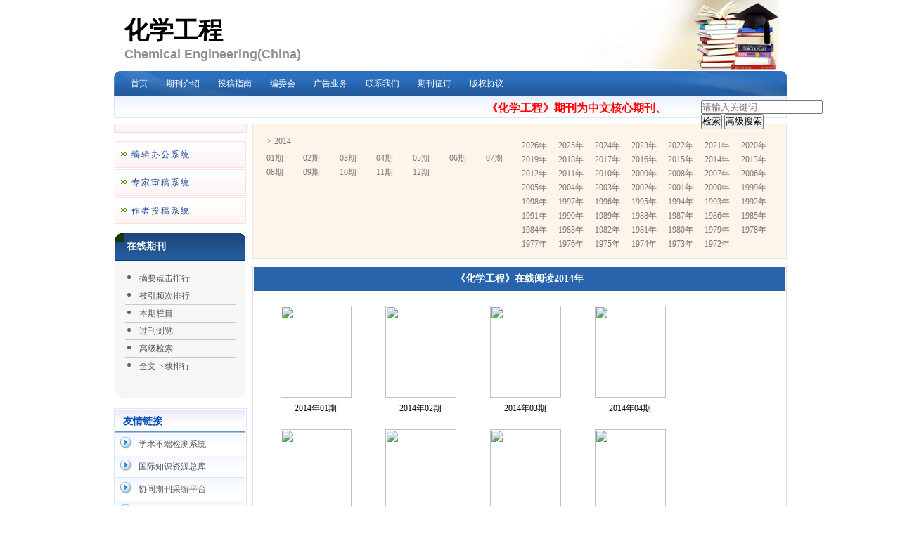

--- FILE ---
content_type: text/html; charset=utf-8
request_url: https://imiy.cbpt.cnki.net/WKB2/WebPublication/wkTextContent.aspx?colType=4&yt=2014&tp=gklb
body_size: 22941
content:

<!DOCTYPE html PUBLIC "-//W3C//DTD XHTML 1.0 Transitional//EN" "http://www.w3.org/TR/xhtml1/DTD/xhtml1-transitional.dtd">

<html xmlns="http://www.w3.org/1999/xhtml" >
<head><title>
	化学工程
</title>
     <meta name="keywords" content="化学工程,投稿,杂志,期刊,编辑部,网站"/> 
    <link id="styleID" rel="Stylesheet" type="text/css" href="css/a/color2_blue.css" />
    <script type="text/javascript" src="/WKB2/WebPublication/js/js.js?v=3.09"></script>
    <script src="../js/changeTabs.js" type="text/javascript"></script>
    <script src="../Script/jquery-3.4.1.min.js" type="text/javascript"></script>
    <script src="../Script/jquery-migrate-1.4.1.min.js" type="text/javascript"></script>
    <script src="../Script/jquery-migrate-3.1.0.min.js" type="text/javascript"></script>

    <style type="text/css">        
    a{color:#a0b3d6;}
    .tabs{border:1px solid #a0b3d6;margin:100px;width:300px;}
    .tabs-nav a{background:white;line-height:30px;padding:0 20px;display:inline-block;border-right:1px solid #a0b3d6;border-bottom:1px solid #a0b3d6;}
    .tabs-nav .on{background: #EAEAEA;border-bottom:1px solid white;}
    .tabs-content{padding:1px;border-top:1px solid #a0b3d6;margin-top:-1px;}
    
    /*撤稿样式*/
     .sign
        {
            display: inline-block;
            vertical-align: super;
            height: 20px;
            padding: 0 5px;
            margin-left: 7px;
            font-size: 12px;
            line-height: 20px;
            font-weight: normal;
            color: #dc4f4f;
            letter-spacing: -1px;
            border: 1px solid #dc4f4f;
            border-radius: 5px;
       }
    </style>  
    <script language="javascript" type="text/javascript">
        window.onload = function () {

            $("div[id^=test]").each(function () {
                tabs($(this).attr("id"), 'mouseover');
            });

            //遍历中华医学预防杂志系列
            if ("imiy".toLowerCase() == "cpma") {
                var cpmaimgArr = "".split("|");
                //for (i = 0; i < cpmaimgArr.length; i++) {
                var i = 0;
                if (cpmaimgArr.length > 0 && "b67dc344-a3bf-42ce-ab44-4dd16663b257" == "") {
                    $("div[class=display_img] img").each(function () {
                        var imgsrc = "//c61.cnki.net/CJFD/big/" + cpmaimgArr[i];
                        var src = $(this).attr("src");
                        $(this).attr('src', imgsrc);
                        i++;
                    });
                }
                // }
                if ("" == "10578e35-e29a-41d9-947e-930ea3e82897") {
                    //var lists = document.getElementsByClassName('list'); liebiao
                    var lists = document.getElementById('liebiao');
                    var html = $("#hidHtml").val()
                    lists.innerHTML = html;
                }

                if ("" != "") {
                    var imgsrc = "//c61.cnki.net/CJFD/big/" + ""+".jpg";
                    var src = $("#img").attr("src")
                    $("#img").attr('src', imgsrc);
                }
            }
        }

        function searchPaper()
        {
//            var mid="imiy";
//            var url="http://acad.cnki.net/Kns55/oldnavi/n_item.aspx?NaviID=1&BaseID="+mid+"&NaviLink=";
//            window.open(url);
  var mid="imiy";
 
var basePath="/WKB2";
var url=basePath+"/WebPublication/advSearchArticle.aspx";
            window.open(url);
        }

        function simpleSearch() {
            var paperKey = $("#inputKeyword").val();
            if (paperKey != null && paperKey != "") {
                window.location.href = "../WebPublication/advSearchPaperList.aspx?pks=" + encodeURIComponent(paperKey);
            }
        }

        function UserLoginout() {
            $.post("userLogout.ashx",
        { Action: "post" },
        function (data, textStatus) {
            if (textStatus == "success") {
                window.location.href = window.location.href;
            }
        }
        , "html");

        }

    </script>    
    
</head>
<body>
    <form name="form1" method="post" action="wkTextContent.aspx?colType=4&amp;yt=2014&amp;tp=gklb" id="form1">
<div>
<input type="hidden" name="__VIEWSTATE" id="__VIEWSTATE" value="x1cQhDitYV7UOF8oA7gdZiToQ7F4UB8WUlAM1tq3M5ii1bFOAq3Uhua2PjxcBqJbVqjth7p0WSCyHIJSMa9WlsOjL6RXBMsAP4qiL9tySBJQuLgEmaWbdjdHpO7S5IEBDliqsg==" />
</div>

<div>

	<input type="hidden" name="__VIEWSTATEGENERATOR" id="__VIEWSTATEGENERATOR" value="477F254F" />
</div><div class="header"><div class="container"><div class="pic"><div class="title"><h1>化学工程</h1><h2>Chemical Engineering(China)</h2></div></div></div></div><div id="nav" class="nav"><div class="container"><ul id="menu" class="first_menu1"><li><a href="index.aspx?mid=imiy" >首页</a></li><li><a href="wkTextContent.aspx?navigationContentID=db922688-adf9-430b-94cd-def1f4845b4d&mid=imiy" >期刊介绍</a></li><li><a href="wkTextContent.aspx?navigationContentID=0a96be87-490b-49ff-90aa-bee7b5d1b2cc&mid=imiy" >投稿指南</a></li><li><a href="wkTextContent.aspx?navigationContentID=099e45f5-abe4-466a-956e-2835e4525f9a&mid=imiy" >编委会</a></li><li><a href="wkTextContent.aspx?navigationContentID=011127bd-74c1-48b3-bed7-30349045a7d4&mid=imiy" >广告业务</a></li><li><a href="wkTextContent.aspx?navigationContentID=78d15783-4e57-41c2-9b2c-dda42d01722d&mid=imiy" >联系我们</a></li><li><a href="wkTextContent.aspx?navigationContentID=40233a24-d065-4e1e-bcfe-66c0e17f698b&mid=imiy" >期刊征订</a></li><li><a href="wkTextContent.aspx?navigationContentID=c8cffdaf-f8f2-4cd7-8471-97dd9b4e07e8&mid=imiy" >版权协议</a></li></ul></div></div><div class="content"><div class="container"><div><dl class="search"><dd><input id="inputKeyword" type="text" placeholder="请输入关键词"  onkeypress="if(event.keyCode==13) {inputGo.click();return false;}"/><input id="inputGo" type="button" value="检索" onClick="simpleSearch()"/>&nbsp;<input class="inputGoMore" name="Input2" type="button" value="高级搜索" onClick="searchPaper() " /></dd></dl></div><div id="a1" class="left"><div class="column2"><div class="column"><div class="column_titbox"><h3 class="column_titbox_title"><a href="/WKB2/WebPublication/wkTextContent.aspx?contentID=a8ed6a62-0797-4365-8567-0cc363d1c865">期刊封面</a><em></em></h3><span class="column_titbox_more"><a href="/WKB2/WebPublication/wkTextContent.aspx?contentID=a8ed6a62-0797-4365-8567-0cc363d1c865">更多&gt;&gt; </a></span><div class="clear"></div></div><div class="column_contbox"><div class="column_radius_top"><b></b><samp></samp></div><div class="column_contbox_text"><p><img width="170" height="250" alt="" src="http://epub.cnki.net/fengmian/CJFD/big/IMIY.jpg" /></p></div><div class="column_radius_bottom"><b></b><samp></samp></div></div></div></div><div class="column2"><div class="column"><div class="column_titbox"><h3 class="column_titbox_title"><a href="/WKB2/WebPublication/wkList.aspx?columnID=a797bacf-f620-498d-ac87-f59220336a55">在线办公系统</a><em></em></h3><span class="column_titbox_more"><a href="/WKB2/WebPublication/wkList.aspx?columnID=a797bacf-f620-498d-ac87-f59220336a55">更多&gt;&gt; </a></span><div class="clear"></div></div><div class="column_contbox"><div class="column_radius_top"><b></b><samp></samp></div><ul class="column_contbox_list"><li class="on"><a href="http://IMIY.cbpt.cnki.net/index.aspx?t=3" target="_blank"  title="编辑办公系统">编辑办公系统</a></li><li class="on"><a href="http://IMIY.cbpt.cnki.net/index.aspx?t=2" target="_blank"  title="专家审稿系统">专家审稿系统</a></li><li class="on"><a href="http://IMIY.cbpt.cnki.net/index.aspx?t=1" target="_blank"  title="作者投稿系统">作者投稿系统</a></li></ul><div class="column_radius_bottom"><b></b><samp></samp></div></div></div></div><div class="column1"><div class="column"><div class="column_titbox"><h3 class="column_titbox_title"><a href="/WKB2/WebPublication/wkList.aspx?columnID=ac7a138b-5266-4025-907a-dbba9caed32b">在线期刊</a><em></em></h3><span class="column_titbox_more"><a href="/WKB2/WebPublication/wkList.aspx?columnID=ac7a138b-5266-4025-907a-dbba9caed32b">更多&gt;&gt; </a></span><div class="clear"></div></div><div class="column_contbox"><div class="column_radius_top"><b></b><samp></samp></div><ul class="column_contbox_list"><li><a href="/WKB2/WebPublication/browseTopList.aspx" target="_blank"  title="摘要点击排行">摘要点击排行</a></li><li class="column_contbox_noline"><a href="/WKB2/WebPublication/refNum.aspx" target="_blank"  title="被引频次排行">被引频次排行</a></li><li><a href="/WKB2/WebPublication/wkTextContent.aspx?colType=3" target="_blank"  title="本期栏目">本期栏目</a></li><li class="column_contbox_noline"><a href="/WKB2/WebPublication/wkTextContent.aspx?colType=4&tp=gklb" target="_blank"  title="过刊浏览">过刊浏览</a></li><li><a href="/WKB2/WebPublication/advSearchArticle.aspx" target="_blank"  title="高级检索">高级检索</a></li><li class="column_contbox_noline"><a href="/WKB2/WebPublication/downloadTopList.aspx" target="_blank"  title="全文下载排行">全文下载排行</a></li></ul><div class="column_radius_bottom"><b></b><samp></samp></div></div></div></div><div class="column3"><div class="column"><div class="column_titbox"><h3 class="column_titbox_title"><a href="/WKB2/WebPublication/wkList.aspx?columnID=5a98ae77-6dbe-4a27-be3c-fec9d8abcdcc">友情链接</a><em></em></h3><span class="column_titbox_more"><a href="/WKB2/WebPublication/wkList.aspx?columnID=5a98ae77-6dbe-4a27-be3c-fec9d8abcdcc">更多&gt;&gt; </a></span><div class="clear"></div></div><div class="column_contbox"><div class="column_radius_top"><b></b><samp></samp></div><ul class="column_contbox_list"><li class="on"><a href="http://check.cnki.net/" target="_blank"  title="学术不端检测系统">学术不端检测系统</a></li><li class="on"><a href="http://epub.cnki.net/grid2008/index/ZKFALD.htm" target="_blank"  title="国际知识资源总库">国际知识资源总库</a></li><li class="on"><a href="http://find.cb.cnki.net/" target="_blank"  title="协同期刊采编平台">协同期刊采编平台</a></li><li class="on"><a href="http://www.cnki.net" target="_blank"  title="中国知网">中国知网</a></li><li class="on"><a href="http://www.chinahualueng.com" target="_blank"  title="华陆工程科技有限责任公司">华陆工程科技有限责任公司</a></li></ul><div class="column_radius_bottom"><b></b><samp></samp></div></div></div></div><br /></div><div id="a5" class="right1"><div class="column0"><div class="pastlistdate"><ul class="date"><li class="peryear">&gt;&nbsp;2014</li><li><a href="/WKB2/WebPublication/wkTextContent.aspx?colType=4&yt=2014&st=01">01期</a></li><li><a href="/WKB2/WebPublication/wkTextContent.aspx?colType=4&yt=2014&st=02">02期</a></li><li><a href="/WKB2/WebPublication/wkTextContent.aspx?colType=4&yt=2014&st=03">03期</a></li><li><a href="/WKB2/WebPublication/wkTextContent.aspx?colType=4&yt=2014&st=04">04期</a></li><li><a href="/WKB2/WebPublication/wkTextContent.aspx?colType=4&yt=2014&st=05">05期</a></li><li><a href="/WKB2/WebPublication/wkTextContent.aspx?colType=4&yt=2014&st=06">06期</a></li><li><a href="/WKB2/WebPublication/wkTextContent.aspx?colType=4&yt=2014&st=07">07期</a></li><li><a href="/WKB2/WebPublication/wkTextContent.aspx?colType=4&yt=2014&st=08">08期</a></li><li><a href="/WKB2/WebPublication/wkTextContent.aspx?colType=4&yt=2014&st=09">09期</a></li><li><a href="/WKB2/WebPublication/wkTextContent.aspx?colType=4&yt=2014&st=10">10期</a></li><li><a href="/WKB2/WebPublication/wkTextContent.aspx?colType=4&yt=2014&st=11">11期</a></li><li><a href="/WKB2/WebPublication/wkTextContent.aspx?colType=4&yt=2014&st=12">12期</a></li></ul><ul class="year"><li><a href="/WKB2/WebPublication/wkTextContent.aspx?colType=4&yt=2026&tp=gklb">2026年</a></li><li><a href="/WKB2/WebPublication/wkTextContent.aspx?colType=4&yt=2025&tp=gklb">2025年</a></li><li><a href="/WKB2/WebPublication/wkTextContent.aspx?colType=4&yt=2024&tp=gklb">2024年</a></li><li><a href="/WKB2/WebPublication/wkTextContent.aspx?colType=4&yt=2023&tp=gklb">2023年</a></li><li><a href="/WKB2/WebPublication/wkTextContent.aspx?colType=4&yt=2022&tp=gklb">2022年</a></li><li><a href="/WKB2/WebPublication/wkTextContent.aspx?colType=4&yt=2021&tp=gklb">2021年</a></li><li><a href="/WKB2/WebPublication/wkTextContent.aspx?colType=4&yt=2020&tp=gklb">2020年</a></li><li><a href="/WKB2/WebPublication/wkTextContent.aspx?colType=4&yt=2019&tp=gklb">2019年</a></li><li><a href="/WKB2/WebPublication/wkTextContent.aspx?colType=4&yt=2018&tp=gklb">2018年</a></li><li><a href="/WKB2/WebPublication/wkTextContent.aspx?colType=4&yt=2017&tp=gklb">2017年</a></li><li><a href="/WKB2/WebPublication/wkTextContent.aspx?colType=4&yt=2016&tp=gklb">2016年</a></li><li><a href="/WKB2/WebPublication/wkTextContent.aspx?colType=4&yt=2015&tp=gklb">2015年</a></li><li><a href="/WKB2/WebPublication/wkTextContent.aspx?colType=4&yt=2014&tp=gklb">2014年</a></li><li><a href="/WKB2/WebPublication/wkTextContent.aspx?colType=4&yt=2013&tp=gklb">2013年</a></li><li><a href="/WKB2/WebPublication/wkTextContent.aspx?colType=4&yt=2012&tp=gklb">2012年</a></li><li><a href="/WKB2/WebPublication/wkTextContent.aspx?colType=4&yt=2011&tp=gklb">2011年</a></li><li><a href="/WKB2/WebPublication/wkTextContent.aspx?colType=4&yt=2010&tp=gklb">2010年</a></li><li><a href="/WKB2/WebPublication/wkTextContent.aspx?colType=4&yt=2009&tp=gklb">2009年</a></li><li><a href="/WKB2/WebPublication/wkTextContent.aspx?colType=4&yt=2008&tp=gklb">2008年</a></li><li><a href="/WKB2/WebPublication/wkTextContent.aspx?colType=4&yt=2007&tp=gklb">2007年</a></li><li><a href="/WKB2/WebPublication/wkTextContent.aspx?colType=4&yt=2006&tp=gklb">2006年</a></li><li><a href="/WKB2/WebPublication/wkTextContent.aspx?colType=4&yt=2005&tp=gklb">2005年</a></li><li><a href="/WKB2/WebPublication/wkTextContent.aspx?colType=4&yt=2004&tp=gklb">2004年</a></li><li><a href="/WKB2/WebPublication/wkTextContent.aspx?colType=4&yt=2003&tp=gklb">2003年</a></li><li><a href="/WKB2/WebPublication/wkTextContent.aspx?colType=4&yt=2002&tp=gklb">2002年</a></li><li><a href="/WKB2/WebPublication/wkTextContent.aspx?colType=4&yt=2001&tp=gklb">2001年</a></li><li><a href="/WKB2/WebPublication/wkTextContent.aspx?colType=4&yt=2000&tp=gklb">2000年</a></li><li><a href="/WKB2/WebPublication/wkTextContent.aspx?colType=4&yt=1999&tp=gklb">1999年</a></li><li><a href="/WKB2/WebPublication/wkTextContent.aspx?colType=4&yt=1998&tp=gklb">1998年</a></li><li><a href="/WKB2/WebPublication/wkTextContent.aspx?colType=4&yt=1997&tp=gklb">1997年</a></li><li><a href="/WKB2/WebPublication/wkTextContent.aspx?colType=4&yt=1996&tp=gklb">1996年</a></li><li><a href="/WKB2/WebPublication/wkTextContent.aspx?colType=4&yt=1995&tp=gklb">1995年</a></li><li><a href="/WKB2/WebPublication/wkTextContent.aspx?colType=4&yt=1994&tp=gklb">1994年</a></li><li><a href="/WKB2/WebPublication/wkTextContent.aspx?colType=4&yt=1993&tp=gklb">1993年</a></li><li><a href="/WKB2/WebPublication/wkTextContent.aspx?colType=4&yt=1992&tp=gklb">1992年</a></li><li><a href="/WKB2/WebPublication/wkTextContent.aspx?colType=4&yt=1991&tp=gklb">1991年</a></li><li><a href="/WKB2/WebPublication/wkTextContent.aspx?colType=4&yt=1990&tp=gklb">1990年</a></li><li><a href="/WKB2/WebPublication/wkTextContent.aspx?colType=4&yt=1989&tp=gklb">1989年</a></li><li><a href="/WKB2/WebPublication/wkTextContent.aspx?colType=4&yt=1988&tp=gklb">1988年</a></li><li><a href="/WKB2/WebPublication/wkTextContent.aspx?colType=4&yt=1987&tp=gklb">1987年</a></li><li><a href="/WKB2/WebPublication/wkTextContent.aspx?colType=4&yt=1986&tp=gklb">1986年</a></li><li><a href="/WKB2/WebPublication/wkTextContent.aspx?colType=4&yt=1985&tp=gklb">1985年</a></li><li><a href="/WKB2/WebPublication/wkTextContent.aspx?colType=4&yt=1984&tp=gklb">1984年</a></li><li><a href="/WKB2/WebPublication/wkTextContent.aspx?colType=4&yt=1983&tp=gklb">1983年</a></li><li><a href="/WKB2/WebPublication/wkTextContent.aspx?colType=4&yt=1982&tp=gklb">1982年</a></li><li><a href="/WKB2/WebPublication/wkTextContent.aspx?colType=4&yt=1981&tp=gklb">1981年</a></li><li><a href="/WKB2/WebPublication/wkTextContent.aspx?colType=4&yt=1980&tp=gklb">1980年</a></li><li><a href="/WKB2/WebPublication/wkTextContent.aspx?colType=4&yt=1979&tp=gklb">1979年</a></li><li><a href="/WKB2/WebPublication/wkTextContent.aspx?colType=4&yt=1978&tp=gklb">1978年</a></li><li><a href="/WKB2/WebPublication/wkTextContent.aspx?colType=4&yt=1977&tp=gklb">1977年</a></li><li><a href="/WKB2/WebPublication/wkTextContent.aspx?colType=4&yt=1976&tp=gklb">1976年</a></li><li><a href="/WKB2/WebPublication/wkTextContent.aspx?colType=4&yt=1975&tp=gklb">1975年</a></li><li><a href="/WKB2/WebPublication/wkTextContent.aspx?colType=4&yt=1974&tp=gklb">1974年</a></li><li><a href="/WKB2/WebPublication/wkTextContent.aspx?colType=4&yt=1973&tp=gklb">1973年</a></li><li><a href="/WKB2/WebPublication/wkTextContent.aspx?colType=4&yt=1972&tp=gklb">1972年</a></li></ul><div class="clear"></div></div><div class="column"><div class="column_titbox"><h3 class="column_titbox_title"><a href="#" target="_blank">《化学工程》在线阅读2014年</a><em></em></h3><span class="column_titbox_more"><a href="#" target="_blank">更多&gt;&gt; </a></span><div class="clear"></div></div><div class="column_contbox"><div class="column_radius_top"><b></b><samp></samp></div><div class="column_contbox_pastlist2"><dl><dt><a href=//mall.cnki.net/eread/mall/forward/maga/imiy201401.html target=_blank><img src="//acad.cnki.net/fengmian/cjfd/big/IMIY/IMIY201401.jpg" border="0"  /></a></dt><dd><a href="/WKB2/WebPublication/wkTextContent.aspx?colType=4&yt=2014&st=01">2014年01期</a></dd></dl><dl><dt><a href=//mall.cnki.net/eread/mall/forward/maga/imiy201402.html target=_blank><img src="//acad.cnki.net/fengmian/cjfd/big/IMIY/IMIY201402.jpg" border="0"  /></a></dt><dd><a href="/WKB2/WebPublication/wkTextContent.aspx?colType=4&yt=2014&st=02">2014年02期</a></dd></dl><dl><dt><a href=//mall.cnki.net/eread/mall/forward/maga/imiy201403.html target=_blank><img src="//acad.cnki.net/fengmian/cjfd/big/IMIY/IMIY201403.jpg" border="0"  /></a></dt><dd><a href="/WKB2/WebPublication/wkTextContent.aspx?colType=4&yt=2014&st=03">2014年03期</a></dd></dl><dl><dt><a href=//mall.cnki.net/eread/mall/forward/maga/imiy201404.html target=_blank><img src="//acad.cnki.net/fengmian/cjfd/big/IMIY/IMIY201404.jpg" border="0"  /></a></dt><dd><a href="/WKB2/WebPublication/wkTextContent.aspx?colType=4&yt=2014&st=04">2014年04期</a></dd></dl><dl><dt><a href=//mall.cnki.net/eread/mall/forward/maga/imiy201405.html target=_blank><img src="//acad.cnki.net/fengmian/cjfd/big/IMIY/IMIY201405.jpg" border="0"  /></a></dt><dd><a href="/WKB2/WebPublication/wkTextContent.aspx?colType=4&yt=2014&st=05">2014年05期</a></dd></dl><dl><dt><a href=//mall.cnki.net/eread/mall/forward/maga/imiy201406.html target=_blank><img src="//acad.cnki.net/fengmian/cjfd/big/IMIY/IMIY201406.jpg" border="0"  /></a></dt><dd><a href="/WKB2/WebPublication/wkTextContent.aspx?colType=4&yt=2014&st=06">2014年06期</a></dd></dl><dl><dt><a href=//mall.cnki.net/eread/mall/forward/maga/imiy201407.html target=_blank><img src="//acad.cnki.net/fengmian/cjfd/big/IMIY/IMIY201407.jpg" border="0"  /></a></dt><dd><a href="/WKB2/WebPublication/wkTextContent.aspx?colType=4&yt=2014&st=07">2014年07期</a></dd></dl><dl><dt><a href=//mall.cnki.net/eread/mall/forward/maga/imiy201408.html target=_blank><img src="//acad.cnki.net/fengmian/cjfd/big/IMIY/IMIY201408.jpg" border="0"  /></a></dt><dd><a href="/WKB2/WebPublication/wkTextContent.aspx?colType=4&yt=2014&st=08">2014年08期</a></dd></dl><dl><dt><a href=//mall.cnki.net/eread/mall/forward/maga/imiy201409.html target=_blank><img src="//acad.cnki.net/fengmian/cjfd/big/IMIY/IMIY201409.jpg" border="0"  /></a></dt><dd><a href="/WKB2/WebPublication/wkTextContent.aspx?colType=4&yt=2014&st=09">2014年09期</a></dd></dl><dl><dt><a href=//mall.cnki.net/eread/mall/forward/maga/imiy201410.html target=_blank><img src="//acad.cnki.net/fengmian/cjfd/big/IMIY/IMIY201410.jpg" border="0"  /></a></dt><dd><a href="/WKB2/WebPublication/wkTextContent.aspx?colType=4&yt=2014&st=10">2014年10期</a></dd></dl><dl><dt><a href=//mall.cnki.net/eread/mall/forward/maga/imiy201411.html target=_blank><img src="//acad.cnki.net/fengmian/cjfd/big/IMIY/IMIY201411.jpg" border="0"  /></a></dt><dd><a href="/WKB2/WebPublication/wkTextContent.aspx?colType=4&yt=2014&st=11">2014年11期</a></dd></dl><dl><dt><a href=//mall.cnki.net/eread/mall/forward/maga/imiy201412.html target=_blank><img src="//acad.cnki.net/fengmian/cjfd/big/IMIY/IMIY201412.jpg" border="0"  /></a></dt><dd><a href="/WKB2/WebPublication/wkTextContent.aspx?colType=4&yt=2014&st=12">2014年12期</a></dd></dl></div><div class="column_radius_bottom"><b></b><samp></samp></div></div></div></div><br /></div><div id="a6" class="bottom"><br /></div><div class="clear"></div></div></div><div class="footer"><div class="container"><p>&copy; 2012 《化学工程》编辑部<br />
本系统由中国知网提供技术支持 <a href="http://find.cb.cnki.net/notice.htm">使用说明</a> 技术支持： cb@cnki.net http://find.cb.cnki.net<br />
建议采用IE 6.0以上版本，1024*768分辨率浏览本页面</p>
<marquee onmouseout="this.start()" onmouseover="this.stop()" style="position:absolute;top:144px;left:50%;margin-left:-300px;width:600px;color:red;font-size:16px"> <b>《化学工程》期刊为中文核心期刊、中国科技核心期刊、RCCSE中国核心学术期刊、中国科学引文数据库来源期刊</b> </marquee>

<p><script>
$(function(){
$("#a3 .column_titbox_more").css("display","block");
$("#closeAd1").click(function(){$("#ad1").hide();});

$("#closeAd").click(function(){
$("#ad").animate({top:"100px",opacity:"0"},300,function(){
$("#ad").hide();
});
});
$(".right1 .column_titbox").css({background:"#2764ab",height:"34px",lineHeight:"34px"});
$(".right1 .column_titbox_title,.right1 .column_titbox_title a").css({background:"none",height:"34px",lineHeight:"34px",color:"#fff"});
var str = window.location.href;
if(str=="https://imiy.cbpt.cnki.net/WKB2/WebPublication/index.aspx?mid=IMIY"){
this.location.href="https://publish.cnki.net/imiy"}

});
</script></p>

</div></div></form>
    <input type="hidden" id="hiddUserID"  value="" />
    <input type="hidden" id="hiddUserName"  value="" />
    <input type="hidden" id="hidHtml"  value='' />
</body>
<script type ="text/javascript">
    var iswk = "open";
    if (iswk == "open") {
        document.write(unescape("%3Cscript src='/WKB2/Script/mobile.js' type='text/javascript'%3E%3C/script%3E"));
    }
</script>
</html>
